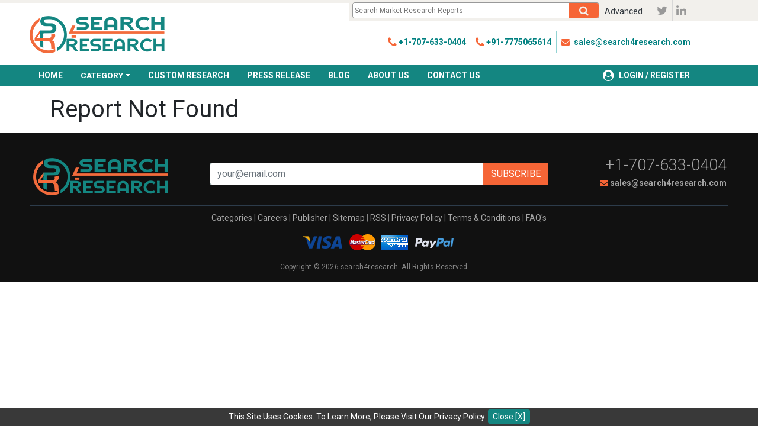

--- FILE ---
content_type: text/html; charset=UTF-8
request_url: https://www.search4research.com/industry-reports/451094/hydrogen-market-research-report
body_size: 4857
content:
<!DOCTYPE html>
<html lang="en">
<head>
    <meta http-equiv="Content-Type" content="text/html; charset=utf-8">
    <!--meta charset="utf-8">-->
    <meta name="viewport" content="width=device-width, initial-scale=1, shrink-to-fit=no">
	<meta name="ROBOTS" content="INDEX, FOLLOW">    
	<meta name="GOOGLEBOT" content="INDEX, FOLLOW"/>
    <link rel="shortcut icon" type="image/x-icon" href="https://www.search4research.com/assets/images/favicon.png">
    <title>  </title>
    <meta name="description" content="">
    <meta name="keywords" content="">
    <link rel="canonical" href="https://www.search4research.com/industry-reports/451094/hydrogen-market-research-report" />
    <meta http-equiv="X-UA-Compatible" content="IE7">
    <meta http-equiv="X-UA-Compatible" content="chrome=1">
    <meta name = "viewport" content = "user-scalable=no, width=device-width">
    <meta name="apple-mobile-web-app-capable" content="yes" />
    <meta name="viewport" content="width=device-width, initial-scale=1.0">
    <meta name="google-site-verification" content="e3bAgZioXbgN3J_RkTWLHGs2cN8IzBYmQB-MfSXo1sk" />
	<meta name="msvalidate.01" content="C4B82C35F75E786470F63F03E1A2F100" />
	<meta name="yandex-verification" content="5ab5ef48f3972bb3" />
    <meta name="distribution" content="Global" />
    <meta name="language" content="EN" />
    <meta name="coverage" content="worldwide">
    <meta name="rating" content="general">
    <meta name="document-classification" content=" Market Research Services" />
    <meta name="document-type" content="Public" />
    <meta name="Page-Topic" content=" Market Research" />
    <meta name="twitter:card" content="summary_large_image" />
       <!-- Bootstrap core CSS -->
    <link href="https://www.search4research.com/assets/vendor/bootstrap/css/bootstrap.css" rel="stylesheet">

   <!-- Fontawesome  -->
    <link href="https://www.search4research.com/assets/vendor/font-awesome/css/font-awesome.css" rel="stylesheet">
    <link href="https://fonts.googleapis.com/css?family=Roboto:300,300i,400,400i,700,700i" rel="stylesheet">
    <link href="https://fonts.googleapis.com/css?family=Roboto+Condensed:300,300i,400,400i,700,700i" rel="stylesheet">
    <!-- Custom styles for this template -->
    <link href="https://www.search4research.com/assets/css/thestyle.css" rel="stylesheet">
   <!-- <link href="/assets/css/csscore.css" rel="stylesheet">-->
    <link href="https://www.search4research.com/assets/css/style.css" rel="stylesheet">
    <link href="https://www.search4research.com/assets/css/animate.css" rel="stylesheet">
    <link href="https://www.search4research.com/assets/css/owl.carousel.css" rel="stylesheet">
    <link href="https://www.search4research.com/assets/css/owl.carousel.min.css" rel="stylesheet">
    <link href="https://www.search4research.com/assets/css/owl.theme.default.min.css" rel="stylesheet">
    <script src='https://www.google.com/recaptcha/api.js'></script>
    <link rel="stylesheet" type="text/css" href="https://cdn.datatables.net/1.10.16/css/dataTables.bootstrap.min.css">

    <script type="text/javascript" language="javascript" src="https://code.jquery.com/jquery-1.12.4.min.js"></script>
    <script type="text/javascript" language="javascript" src="https://cdn.datatables.net/1.10.16/js/jquery.dataTables.min.js"></script>

    <script type="text/javascript" language="javascript" src="https://cdn.datatables.net/1.10.16/js/dataTables.bootstrap.min.js"></script>
	<!-- Global site tag (gtag.js) - Google Analytics -->
	<script async src="https://www.googletagmanager.com/gtag/js?id=UA-127398089-1"></script>
	<script>
	  window.dataLayer = window.dataLayer || [];
	  function gtag(){dataLayer.push(arguments);}
	  gtag('js', new Date());

	  gtag('config', 'UA-127398089-1');
	</script>
    <script type="application/ld+json">
{
  "@context": "http://schema.org/",
  "@type": "WebSite",
  "name": "Search4Research",
  "alternateName": "S4R",
  "url": "https://www.search4research.com/"
}
</script>


<script type="application/ld+json">
{
  "@context": "http://schema.org",
  "@type": "Organization",
  "name": "Search4Research",
  "alternateName": "S4R",
  "url": "https://www.search4research.com/",
  "logo": "https://www.search4research.com/assets/images/s4r-logo.png",
  "contactPoint": {
    "@type": "ContactPoint",
    "telephone": "+1-707-633-0404",
    "contactType": "sales"
  },
  "sameAs": [
    "https://twitter.com/Search4Research",
    "https://plus.google.com/u/0/103959703190730555619",
    "https://www.linkedin.com/company/search4research/"
  ]
}
</script>

    <script type="application/ld+json">
{
  "@context": "http://schema.org/",
  "@type": "WebSite",
  "name": "Search4Research",
  "alternateName": "S4R",
  "url": "https://www.search4research.com/",
  "potentialAction": {
    "@type": "SearchAction",
    "target": "https://www.search4research.com/search/?s={search_term_string}",
    "query-input": "required name=search_term_string"
  }
}
</script>

</head>


<body>
<!-- Navigation -->
<div id="cookie_box">This Site Uses Cookies. To Learn More, Please Visit Our Privacy Policy. <a href="#" class="btn-sm btn-default btn-info cookie_box_close">Close [X]</a></div>
<header id="main-header">
    <div id="top-nav-container">
            <span class="top-nav-shape"></span>
            <div class="center clearfix">
                <ul class="text-right pull-right mr-5">
                    <li class="top-nav-shape"></li>
                    <li class="top-nav-shape-alt"></li>
                    <li id="search-bar-container" class="pr-0">
                        <div class="clearfix">
                            <a href="https://www.search4research.com/search/advanced" style="padding:0px !important; display:unset !important; border:0px;"><button class="btn btn-link float-right text-dark btn-sm mr-2 d-none-xs">Advanced</button></a>
                            <form action="https://www.search4research.com/search/" class="search" id="mainsearch" method="get" class="novalidate">
                                <input required="" type="text" style="height: " name="s" id="q" class="search-box" autocomplete="off" placeholder="Search Market Research Reports" value="">
                                <input type="hidden" name="ac" id="autocomplete" disabled="" value="">
                                <button type="submit" class="search-button searchsubmit" id="searchsubmit">
                                    <i class="fa fa-inverse"></i>
                                </button>
                            </form>
                        </div>
                    </li>
                    <li class="d-none-xs"><a href="https://twitter.com/Search4Research" target="_blank" class="soc-twitter"><i class="fa fa-twitter"></i></a></li>
                    <li class="d-none-xs"><a href="https://www.linkedin.com/company/search4research/"  target="_blank" class="soc-linkedin mr-3"><i class="fa fa-linkedin"></i></a></li>
                </ul>
            </div>
        </div>
        <div id="info-bar-container" class="center">

            <div class="grid clearfix">
                <div class="col-desktop-5 col-phone-6 col-phonemin-8 header-main-logo-container mb-1 mt-1 d-flex">
                        <button class="navbar-toggler nav-button" type="button" data-toggle="collapse" data-target="#navbarNav" aria-controls="navbarNav" aria-expanded="false"
                        aria-label="Toggle navigation">
                        <span class="fa fa-bars"></span>
                    </button>
                    <a id="header-main-logo" href="https://www.search4research.com">
                        <span class="logo p-3"></span>
                    </a>
                </div>
                <div class="number-basket-container col-desktop-6 col-phone-6 col-phonemin-4 text-right mb-1 mt-1">
                    <div class="clearfix">
                        <nav class="navbar navbar-expand-lg navbar-light float-right">
                            <div class="collapse navbar-collapse pt-3" id="contactNav">
                                <ul class="navbar-nav">
                                <li class="nav-item">
                                    <a class="nav-link" href="#"><i class="fa fa-phone fa-lg"></i> <strong>+1-707-633-0404</strong></a>
                                </li>
                                <li class="nav-item" style="border-right:1px solid #93d3d3;">
                                    <a class="nav-link" href="#"><i class="fa fa-phone fa-lg"></i> <strong>+91-7775065614</strong></a></a>
                                </li>
                                <li class="nav-item">
                                    <a class="nav-link" href="mailto:sales@search4research.com"><i class="fa fa-envelope text-orange mr-1"></i> <strong> sales@search4research.com</strong></a>
                                </li>
                                </ul>
                            </div>
                        </nav>
                    </div>
                </div>
            </div>
        </div>
        <div id="main-nav-container">
    <div id="main-nav-content">
        <div class="center clearfix">
            <nav class="navbar-expand-lg top-navbar">
                <div class="collapse navbar-collapse" id="navbarNav">
                   <ul class="navbar-nav">
                            <li class="nav-item">
                                <a href="https://www.search4research.com/">HOME</a>
                            </li>
                             <li class="nav-item dropdown">
                                    <a class="nav-link dropdown-toggle">CATEGORY</a>
                                    <div class="dropdown-content">
                                            <a class="dropdown-item" href="https://www.search4research.com/categories/aerospace-and-defense/"><b>Aerospace &amp; Defense</b></a>
                                            <a class="dropdown-item"  href="https://www.search4research.com/categories/automotive-and-transportation/"><b>Automotive &amp; Transportation</b></a>
                                            <a class="dropdown-item"  href="https://www.search4research.com/categories/business-and-financial-services/"><b>Business &amp; Financial Services</b></a>
                                            <a class="dropdown-item"  href="https://www.search4research.com/categories/chemicals-and-materials/"><b>Chemicals &amp; Materials</b></a>
                                            <a class="dropdown-item"  href="https://www.search4research.com/categories/consumer-goods/"><b>Consumer Goods</b></a>
                                            <a class="dropdown-item"  href="https://www.search4research.com/categories/electronics-semiconductor/"><b>Electronics &amp; Semiconductor</b></a>
                                            <a class="dropdown-item"  href="https://www.search4research.com/categories/energy-and-power/"><b>Energy &amp; Power</b></a>
                                            <a class="dropdown-item"  href="https://www.search4research.com/categories/food-and-beverages/"><b>Food &amp; Beverages</b></a>
                                            <a class="dropdown-item"  href="https://www.search4research.com/categories/life-sciences/"><b>Life Sciences</b></a>
                                            <a class="dropdown-item"  href="https://www.search4research.com/categories/manufacturing-and-construction/"><b>Manufacturing &amp; Construction</b></a>
                                            <a class="dropdown-item"  href="https://www.search4research.com/categories/public-sector/"><b>Public Sector</b></a>
                                            <a class="dropdown-item"  href="https://www.search4research.com/categories/technology-media-and-telecommunication/"><b>Technology, Media and Telecommunication</b></a>
                                    </div>
                                  </li>
                            
                            <li class="nav-item"><a href="https://www.search4research.com/custom-research/">CUSTOM RESEARCH</a></li>
							<li class="nav-item"><a href="https://www.search4research.com/press-releases/">PRESS RELEASE</a></li>
                            <li class="nav-item"><a href="https://www.search4research.com/blog/">BLOG</a></li>
                            <li class="nav-item"><a href="https://www.search4research.com/about-us/">ABOUT US</a></li>
                            <li class="nav-item">
                                <a href="https://www.search4research.com/contact-us/">CONTACT US</a>
                            </li>
                            <li class="nav-item last loginNavLink float-right">
			                                                        <a href="https://www.search4research.com/login/">
                                        <span class="fa-user-circle fa mr-2 fa-lg"></span>LOGIN / REGISTER</a>
			                                                </li>
                        </ul>
                </div>
            </nav>
        </div>
    </div>
    </div>
    </header>
	<section class="content hentry hcard" itemtype="http://schema.org/CreativeWork" itemscope="">
    <div class="container">
        <!-- Page Heading/Breadcrumbs -->
        <div class="row" >
            <div class="col-md-12 mt-3 mb-3">
				<h1 class="teal">Report Not Found</h1>
			</div>
		</div>
    </div>
</section>

<!-- /.container -->

<style type="text/css">
    .blinking{
        animation:blinkingText 1.2s infinite;
    }
    @keyframes blinkingText{
        0%{     color: #fff;    }
        49%{    color: #fff; }
        60%{    color: transparent; }
        99%{    color:transparent;  }
        100%{   color: #fff;    }
    }

</style>

<!-- Footer -->
<div class="clearfix">
    <footer id="main-footer">
    <div class="center clearfix">
        <div class="grid clearfix">
            
            <!-- <div id="footer-form-container">
                <form class="subscribe-footer" method="get" novalidate="novalidate">
                    <div class="input-group"><input type="text" name="Email" id="Email" class="mb-1 input-box ClickTaleSensitive text" maxlength="50" placeholder="your@email.com"
                        onfocus=" this.placeholder='' " onblur=" this.placeholder='your@email.com' ">
                        <div class="input-group-append"><button class="btn btn-warning text-uppercase" type="submit">Subscribe</button></div> 
                    </div>
                    
                    
                </form>
            </div> -->
        </div>
        <div id="footer-container-list">
            <div class="grid clearfix mt-4">
                <div class="col-lg-12 col-xs-9" id="footer-col-list">
                    <div class="row d-flex justify-content-center ">
                        
						<div class="col-md-3 ml-0 contact-center">
                            <a href="https://www.search4research.com" id="footer-logo">
								<img src="https://www.search4research.com/assets/images/s4r-logo.png" alt="s4r">
							</a>
                        </div>
						<div class="col-md-6">
                            <form class="subscribe-footer novalidate" id="newsletterform">
                                <div class="input-group mt-3"><input type="email" name="newsletteremail" id="newsletteremail" class="form-control input-box ClickTaleSensitive text" maxlength="50" placeholder="your@email.com" 
                                    onfocus=" this.placeholder='' " onblur=" this.placeholder='your@email.com' " required>
                                    <div class="input-group-append"><button class="btn btn-warning text-uppercase" id="newsletterbtn">Subscribe</button></div>
                                    <div id="newslettermsg" class="alert alert-success alert-dismissable"></div>
                                </div>
                            </form>
                        </div>
						<div class="col-md-3 ml-0 contact-center1  text-right">
                            <div class="contact-number"><a href="tel: 1-707-633-0404">+1-707-633-0404</a></div>
                            <div><a href="mailto:sales@search4research.com"><i class="fa fa-envelope text-orange"></i><strong class="emailid"> sales@search4research.com</strong></a></div>
                        </div>
                        
                    </div>
                </div>
                
                <ul id="footer-phone-list" class="col-desktop-4 col-tablet-3">
                        <li class="title"  id="footer-form-container"></li>
                       
                    </ul>
                   
            </div>
        </div>
        <div id="footer-mention-container" class="clearfix">
                <div class="text-center mb-3 footer-menu"><a href="https://www.search4research.com/categories/">Categories</a> | <a href="https://www.search4research.com/careers/">Careers</a> | <a href="https://www.search4research.com/publishers/">Publisher</a> | <a href="https://www.search4research.com/sitemap/">Sitemap</a> | <a href="https://www.search4research.com/feed/">RSS</a> | <a href="https://www.search4research.com/privacy-policy/">Privacy Policy</a> | <a href="https://www.search4research.com/terms-and-conditions/">Terms &amp; Conditions</a> | <a href="https://www.search4research.com/faqs/">FAQ's</a></div>
            <span id="payment-logo" class="mb-2">
                <!--span class="logo-payment logo-1" title="Thawte"></span>
                <span class="logo-payment-separator"></span-->
                <span class="logo-payment logo-2" title="VISA"></span>
                <span class="logo-payment logo-3" title="MasterCard"></span>
                <span class="logo-payment logo-6" title="American Express"></span>
                <span class="logo-payment logo-5" title="PayPal"></span>
            </span>
            <div class="footer-mention center">
                <span>Copyright © 2026 search4research. All Rights Reserved. </span>
                
                <!--a href="/reports/site_map.html">Sitemap</a>
                <span>-</span>
                <a href="/info/privacy.asp">Privacy Policy</a>
                <span>-</span>
                <a href="/info/terms.asp">Terms &amp; Conditions</a-->
            </div>
           
        </div>
    </div>
    
            </footer>
</div>
  <!-- Bootstrap core JavaScript -->

 <!-- <script src="https://www.search4research.com/assets/vendor/jquery/jquery.min.js"></script>-->

  <script src="https://www.search4research.com/assets/js/bootstrap-4-navbar.js"></script>
  <script src="https://www.search4research.com/assets/js/js-core.js"></script>
<script src="https://www.search4research.com/assets/vendor/bootstrap/js/bootstrap.bundle.min.js"></script>
 <script src="https://www.search4research.com/assets/vendor/jquery/jquery.validate.min.js"></script>

<script type="text/javascript">
    $().ready(function() {
        // validate the comment form when it is submitted
        $("#newsletterform").validate();
    });
    $(document).ready(function () {
        var timeout = 4000; // in miliseconds (3*1000)
        $('.alert').delay(timeout).fadeOut(400);
        $('#newslettermsg').hide();
        $("#newsletterbtn").click(function(){
           // var cat = $('#newslettercat').val();
            var email = $('#newsletteremail').val();
            if( email=='') return;
            //  alert(1)
            $.ajax({
                type: 'POST',
                url: "https://www.search4research.com/ajax.php",
                data: {newsemail:email},
                dataType: "text",
                success: function (data) {
                    if(data=='success'){
                       // $('#newslettercat').val('');
                        $('#newsletteremail').val('');
                        $('#newslettermsg').show();
                        $('#newslettermsg').html('Thank you for your subscription.');
                        $('.alert').delay(timeout).fadeOut(400);
                        // $('#newsletterform').
                    }

                }
            });
            return false;
        });
    })
    $(document).ready(function()
    {
        /******************
         COOKIE NOTICE
         ******************/
        if(getCookie('s4r_cookie_msg') != 'no')
        {
            $('#cookie_box').show();
        }

        $('.cookie_box_close').click(function()
        {
            $('#cookie_box').animate({opacity:0 }, "slow");
            setCookie('s4r_cookie_msg','no');
            return false;
        });
    });

    function setCookie(cookie_name, value)
    {
        var exdate = new Date();
        exdate.setDate(exdate.getDate() + (365*25));
        document.cookie = cookie_name + "=" + escape(value) + "; expires="+exdate.toUTCString() + "; path=/";
    }

    function getCookie(cookie_name)
    {
        if (document.cookie.length>0)
        {
            cookie_start = document.cookie.indexOf(cookie_name + "=");
            if (cookie_start != -1)
            {
                cookie_start = cookie_start + cookie_name.length+1;
                cookie_end = document.cookie.indexOf(";",cookie_start);
                if (cookie_end == -1)
                {
                    cookie_end = document.cookie.length;
                }
                return unescape(document.cookie.substring(cookie_start,cookie_end));
            }
        }
        return "";
    }

    function openNav() {
        document.getElementById("mySidenav").style.width = "250px";
    }

    /* Set the width of the side navigation to 0 */
    function closeNav() {
        document.getElementById("mySidenav").style.width = "0";
    }
</script>


<!--Start of Tawk.to Script-->
<!--script type="text/javascript">
var Tawk_API=Tawk_API||{}, Tawk_LoadStart=new Date();
(function(){
var s1=document.createElement("script"),s0=document.getElementsByTagName("script")[0];
s1.async=true;
s1.src='https://embed.tawk.to/5c88a20dc37db86fcfcd79eb/default';
s1.charset='UTF-8';
s1.setAttribute('crossorigin','*');
s0.parentNode.insertBefore(s1,s0);
})();
</script-->
<!--End of Tawk.to Script-->
</body>
</html></html>